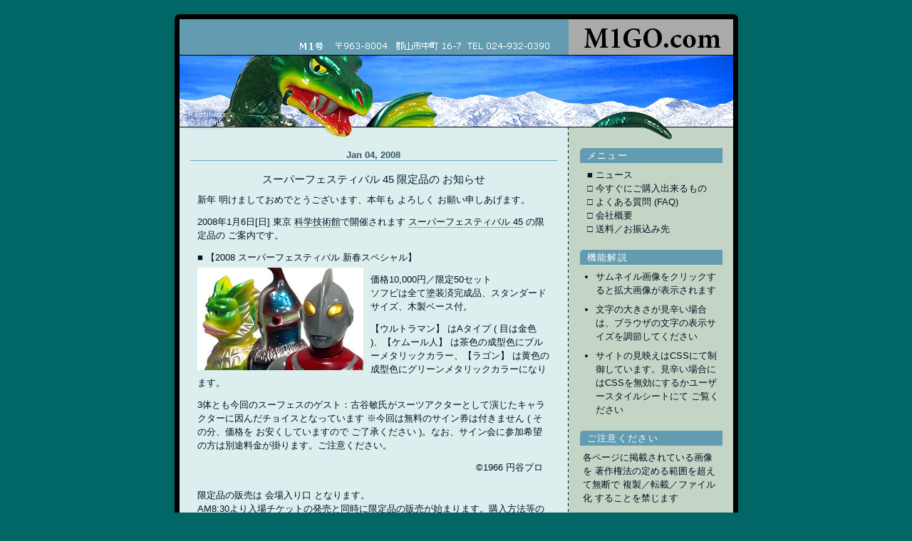

--- FILE ---
content_type: text/html; charset=UTF-8
request_url: http://www.m1go.com/news/exclusive/sf/s080104.htm
body_size: 11352
content:
<?xml version="1.0" encoding="UTF-8"?>
<!DOCTYPE html PUBLIC "-//W3C//DTD XHTML 1.0 Transitional//EN" "http://www.w3.org/TR/xhtml1/DTD/xhtml1-transitional.dtd">
<html xmlns="http://www.w3.org/1999/xhtml" xml:lang="ja" lang="ja">

<head>
<meta http-equiv="Content-Type" content="text/html; charset=UTF-8" />
<meta http-equiv="Content-Style-Type" content="text/css" />
<meta http-equiv="Content-Script-Type" content="text/javascript" />


<link rel="top" href="http://www.m1go.com/news" />
<link rel="previous" href="http://www.m1go.com/news/info/i071228.htm" />
<link rel="next" href="http://www.m1go.com/news/exclusive/wf/w080219.htm" />


<link rel="stylesheet" type="text/css" title="CSS" href="http://www.m1go.com/css/styles.css" media="screen" />

<link rel="stylesheet" type="text/css" title="CSS" href="http://www.m1go.com/slimbox/slimbox.css" media="screen" />
<script type="text/javascript" src="http://www.m1go.com/slimbox/mootools.js"></script>
<script type="text/javascript" src="http://www.m1go.com/slimbox/slimbox.js"></script>

<link rel="alternate" type="application/rss+xml" title="RSS" href="http://www.m1go.com/news/index.rss" />
<link rel="SHORTCUT ICON" href="http://www.m1go.com/favicon.ico" />
<link rel="apple-touch-icon" href="http://www.m1go.com/apple-touch-icon.png" />

<title>M1GO.com - NEWS - スーパーフェスティバル 45 限定品の お知らせ</title>
</head>

<body>

<div id="wrapper">

<div id="mast">

<a href="http://www.m1go.com/" title="M1GO.com"><img src="http://www.m1go.com/css/trans.gif" alt="M1GO.com" width="200" height="40" /></a>

</div><!-- mast end -->

<div id="banner">

<h1 class="hide">M1GO.com - NEWS</h1>

</div><!-- banner end -->

	<div id="columnfix">
	<div class="container">
	<p class="hide">〒963-8004 福島県郡山市中町16-7　TEL 024-932-0390（電話受付16～21時／日曜定休）</p>
	</div><!-- container end -->
	</div><!-- columnfix end -->
	
	<div id="navi">
	<div class="container">

	<h2 class="sidetitle">メニュー</h2>

	<ul>
	<li class="hide">□ <a href="http://www.m1go.com/" title="HOME">HOME</a></li>
	<li>■ <a href="http://www.m1go.com/news/" title="NEWS">ニュース</a></li>
	<li>□ <a href="https://m1go.stores.jp" title="STORES">今すぐにご購入出来るもの</a></li>
	<li>□ <a href="http://www.m1go.com/faq/" title="FAQ">よくある質問 (FAQ)</a></li>
	<li>□ <a href="http://www.m1go.com/about_us/" title="ABOUT US">会社概要</a></li>
	<li>□ <a href="http://www.m1go.com/shipping/" title="SHIPPING">送料／お振込み先</a></li>
	</ul>

	</div><!-- container end -->
	</div><!-- navi end -->
	
	<div id="left-column">
	<div class="container">
	<h3 class="date">Jan 04, 2008</h3>

<div class="article">

<h4 class="title"><a name="s080104" id="s080104">スーパーフェスティバル 45 限定品の お知らせ</a></h4>


<p>新年 明けましておめでとうございます、本年も よろしく お願い申しあげます。</p>
<p>2008年1月6日[日] 東京 <a href="http://www.jsf.or.jp/">科学技術館</a>で開催されます <a href="http://www.artstorm.co.jp/sufes.html">スーパーフェスティバル 45</a> の限定品の ご案内です。</p>

<p>■ 【2008 スーパーフェスティバル 新春スペシャル】<br />
<a href="http://www.m1go.com/img/08sp.jpg"><img src="http://www.m1go.com/thumbnail/08sp.jpg" alt="new year special &#169;1966 円谷プロ" width="233" height="144" /></a></p>
<p>価格10,000円／限定50セット<br />
ソフビは全て塗装済完成品、スタンダードサイズ、木製ベース付。</p>
<p>【ウルトラマン】 はAタイプ ( 目は金色 )、【ケムール人】 は茶色の成型色にブルーメタリックカラー、【ラゴン】 は黄色の成型色にグリーンメタリックカラーになります。</p>
<p>3体とも今回のスーフェスのゲスト：古谷敏氏がスーツアクターとして演じたキャラクターに因んだチョイスとなっています ※今回は無料のサイン券は付きません ( その分、価格を お安くしていますので ご了承ください )。なお、サイン会に参加希望の方は別途料金が掛ります。ご注意ください。
<br style="clear:both" />
</p>

<div class="copy"><p>&#169;1966 円谷プロ</p></div>

<p>
限定品の販売は 会場入り口 となります。<br />AM8:30より入場チケットの発売と同時に限定品の販売が始まります。購入方法等の詳細はスーフェス事務局に お問合せください。事前電話予約は ございません。</p>


<div class="posted">
category: <a href="http://www.m1go.com/news/exclusive/sf/">/exclusive/sf</a>
<!-- interpolate_fancy -->
</div><!-- posted end -->

</div><!-- article end -->

</div><!-- container end -->
<!-- interpolate_fancy -->


<h4 class="hide">Prev. entries</h4>
<div class="prev">
<a href="http://www.m1go.com/news/info/i071228.htm" title="Prev. entries">&#171; 【ウルトラマン ひな形】 受注開始の お知らせ</a>
</div><!-- prev end -->
<!-- interpolate_fancy -->


<h4 class="hide">Next entries</h4>
<div class="next">
<a href="http://www.m1go.com/news/exclusive/wf/w080219.htm" title="Next entries">ワンダーフェスティバル 2008 ［冬］ 限定品の ご案内 &#187;</a>
</div><!-- next end -->
<!-- interpolate_fancy -->


<div class="container">

<div class="article">

<h4>News Archives</h4>

<div class="archive_list">
<h5 class="sidetitle">by Year</h5>
<div class="side">
<ul class="archives">
	<li><a href="http://www.m1go.com/news/2026/">2026</a> (1)</li>
	<li><a href="http://www.m1go.com/news/2025/">2025</a> (9)</li>
	<li><a href="http://www.m1go.com/news/2024/">2024</a> (16)</li>
	<li><a href="http://www.m1go.com/news/2023/">2023</a> (8)</li>
	<li><a href="http://www.m1go.com/news/2022/">2022</a> (11)</li>
	<li><a href="http://www.m1go.com/news/2021/">2021</a> (9)</li>
	<li><a href="http://www.m1go.com/news/2020/">2020</a> (9)</li>
	<li><a href="http://www.m1go.com/news/2019/">2019</a> (12)</li>
	<li><a href="http://www.m1go.com/news/2018/">2018</a> (11)</li>
	<li><a href="http://www.m1go.com/news/2017/">2017</a> (12)</li>
	<li><a href="http://www.m1go.com/news/2016/">2016</a> (7)</li>
	<li><a href="http://www.m1go.com/news/2015/">2015</a> (9)</li>
	<li><a href="http://www.m1go.com/news/2014/">2014</a> (12)</li>
	<li><a href="http://www.m1go.com/news/2013/">2013</a> (13)</li>
	<li><a href="http://www.m1go.com/news/2012/">2012</a> (16)</li>
	<li><a href="http://www.m1go.com/news/2011/">2011</a> (17)</li>
	<li><a href="http://www.m1go.com/news/2010/">2010</a> (19)</li>
	<li><a href="http://www.m1go.com/news/2009/">2009</a> (14)</li>
	<li><a href="http://www.m1go.com/news/2008/">2008</a> (11)</li>
	<li><a href="http://www.m1go.com/news/2007/">2007</a> (18)</li>
	<li><a href="http://www.m1go.com/news/2006/">2006</a> (20)</li>
	<li><a href="http://www.m1go.com/news/2005/">2005</a> (17)</li>
	<li><a href="http://www.m1go.com/news/2004/">2004</a> (12)</li>
	<li><a href="http://www.m1go.com/news/2003/">2003</a> (7)</li>
</ul>

</div><!-- side end -->
</div><!-- archive_list end -->

<div class="archive_list">
<h5 class="sidetitle">by Category</h5>
<div class="side">
<ul class="categories">
<li><a href="http://www.m1go.com/news" title="">全ての記事</a> (290)
<ul>
<li><a href="http://www.m1go.com/news/exclusive/" title="/exclusive/">限定品</a> (222)
<ul>
<li><a href="http://www.m1go.com/news/exclusive/collaborate/" title="/exclusive/collaborate/">コラボ</a> (43)
<ul>
<li><a href="http://www.m1go.com/news/exclusive/collaborate/beams/" title="/exclusive/collaborate/beams/">BEAMS</a> (19)</li>
</ul>
</li>
<li><a href="http://www.m1go.com/news/exclusive/misc/" title="/exclusive/misc/">その他</a> (29)</li>
<li><a href="http://www.m1go.com/news/exclusive/museum/" title="/exclusive/museum/">美術館他</a> (50)</li>
<li><a href="http://www.m1go.com/news/exclusive/sf/" title="/exclusive/sf/">スーフェス</a> (49)</li>
<li><a href="http://www.m1go.com/news/exclusive/wf/" title="/exclusive/wf/">ワンフェス</a> (51)</li>
</ul>
</li>
<li><a href="http://www.m1go.com/news/info/" title="/info/">発売情報</a> (68)
<ul>
<li><a href="http://www.m1go.com/news/info/appendix/" title="/info/appendix/">其の他</a> (12)</li>
</ul>
</li>
</ul>
</li>
</ul>

</div><!-- side end -->
</div><!-- archive_list end -->

</div><!-- article end -->
</div><!-- container end -->
<!-- interpolate_fancy -->

</div><!-- left-column end -->
	
	<div id="right-column">
	<div class="container">

<!-- interpolate_fancy -->

<h5 class="sidetitle">
機能解説
</h5><!-- sidetitle end -->

<div class="side">
<ul class="note">
<li>サムネイル画像をクリックすると拡大画像が表示されます</li>
<li>文字の大きさが見辛い場合は、ブラウザの文字の表示サイズを調節してください</li>
<!-- interpolate_fancy -->
<li>サイトの見映えはCSSにて制御しています。見辛い場合にはCSSを無効にするかユーザースタイルシートにて ご覧ください</li>
</ul>
</div><!-- side end -->

<h5 class="sidetitle">
ご注意ください
</h5><!-- sidetitle end -->

<div class="side">
各ページに掲載されている画像を 著作権法の定める範囲を超えて無断で 複製／転載／ファイル化 することを禁じます
</div><!-- side end -->

<h5 class="sidetitle">
検索システム
</h5><!-- sidetitle end -->

<!-- SiteSearch Google -->
<div class="search">
<a href="http://www.google.com/" target="_blank">
<img src="http://www.m1go.com/css/google.gif" alt="Google" width="110" height="32" /></a><br />
<form method="get" action="http://www.google.com/search">
<input type="text" tabindex="1" accesskey="1" name="q" value="" size="20" />
<input type="hidden" name="ie" value="UTF-8" />
<input type="hidden" name="oe" value="UTF-8" />
<input type="hidden" name="hl" value="ja" />
<input type="submit" tabindex="2" accesskey="2" name="btnG" value="M1Go!" id="btnG" />
<input type="hidden" name="domains" value="www.m1go.com" /><br />
<input type="radio" tabindex="3" accesskey="3" name="sitesearch" value="" /> インターネット 検索<br />
<input type="radio" tabindex="4" accesskey="4" name="sitesearch" value="www.m1go.com" checked="checked" /> M1GO.com 内検索
</form>
&#160;&#160;<a href="http://images.google.co.jp/images?q=site:www.m1go.com" title="site search from images">□　画像から逆引き検索</a>
</div><!-- SiteSearch Google end -->

<h5 class="sidetitle">
RSS配信
</h5><!-- sidetitle end -->

<div class="syndicate">
<a href="http://www.m1go.com/news/index.rss"><img src="http://www.m1go.com/css/rss10.png" alt='Valid RSS 1.0' width='80' height='15' /></a>
</div><!-- syndicate end -->

<h5 class="sidetitle">
Powered by
</h5><!-- sidetitle end -->

<div class="powered">
<a href="http://blosxom.sourceforge.net/"><img src="http://www.m1go.com/css/pb_blosxom.gif" alt="blosxom 2.0" width="90" height="33" /></a>
</div><!-- powered end -->

	</div><!-- container end -->
	</div><!-- right-column end -->

	<div id="clearfix">
	<div class="hide">
	Copyright &#169; 2002-2014 M1GO.com All Rights Reserved.
	</div><!-- hide end -->
	</div><!-- clearfix end -->

</div><!-- wrapper end -->
</body>
</html>

--- FILE ---
content_type: text/css
request_url: http://www.m1go.com/css/styles.css
body_size: 13573
content:
@charset "UTF-8";

/* grobal bits */
* {
	margin: 0;
	padding: 0;
	border: none;
	font: normal normal normal 100%/150% "メイリオ","Meiryo",Verdana,/*"ヒラギノ角ゴ Pro W3","Hiragino Kaku Gothic Pro",*/Osaka,"ＭＳ Ｐゴシック","MS PGothic",Sans-Serif;
}

body {
	margin: 0px;
	padding: 0px;
	background-color: #066;
	text-align: center;
}

h1,h2,h3,h4,h5,h6 {
	margin: 0;
	padding: 0;
}

img {
	border: none;
}

hr {
	margin: 12px 0;
	border: 1px groove #066;
}

ul {
	margin: 0px;
	padding: 0px;
}

.hide {
	display: none;
}

.seek {
	display: none;
}

/* id 設定 */
#wrapper {
	margin: 20px auto 20px auto;
	border: 7px solid #000;
	border-radius: 7px;
	-moz-border-radius: 7px;
	-webkit-border-radius: 7px;
	position: relative;
	width: 777px;
	min-height: 480px;
	background-color: #c5d5c5;
	background-image: url(back.gif);
	background-repeat: repeat-y;
	background-position: left;
	font-size: small;
	text-align: left;
}

/* banner (aka header) bits */
#mast {
	border-bottom: 1px solid #000;
	width: 777px;
	height: 50px;
	background-color: #aaa;
	background-image: url(mast.gif);
	background-repeat: no-repeat;
}

#mast img {
	margin: 5px 10px 0 0;
	float: right;
	background-image: url(m1go_com.gif);
	background-repeat: no-repeat;
}

#mast a,
#mast a:link,
#mast a:visited,
#mast a:active,
#mast a:hover {
	border: none;
	text-decoration: none;
}

/* title bits */
#banner {
	width: 777px;
	height: 120px;
	color: #dee;
	background-image: url(winter.jpg);
	background-repeat: no-repeat;
}

/* IE用fix */
#columnfix {
	margin-right: 2px;
	float: left;
	width: 545px;
	height: 2px;
	overflow: hidden;
	background-color: #dee;
}

/* navigation bits */
#navi {
	float: right;
	clear: right;
	width: 230px;
	overflow: hidden;
	background-color: #c5d5c5;
}

#navi ul li {
	list-style-type: none;
	margin-left: 10px;
}

#navi a:link,
#navi a:visited {
/*	border-bottom: 1px solid #c5d5c5; */
	color: #012;
	text-decoration: none;
}

#navi a:hover,
#navi a:active {
/* 	border-bottom: 1px solid #044; */
	color: #044;
	text-decoration: underline;
}


#left-column {
	float: left;
	width: 545px;
	overflow: hidden;
	background-color: #dee;
}


#right-column {
	float: right;
	clear: right;
	width: 230px;
	overflow: hidden;
}

/* clearfix footer bits */
#clearfix {
	position: relative;
	clear: both;
	width: 100%;
	height: 1px;
	color: #fff;
	background-color: #000;
}

/* class 設定 */
.container {
	margin: 10px 15px;
	overflow: hidden;
	color: #012;
}

/* date bits */
.date {
	margin: 0 0 15px 0;
	border-bottom: 1px solid #6ab;
	color: #356;
	font: bold 13px Meiryo, Verdana, Arial, sans-serif;
	text-align: center;
}

/* entry bits */
.article {
	margin: 15px 10px;	
}

.article p {
	margin: 8px 0 12px 0;
	padding: 0;
	line-height: 150%;
}

.article img {
	float: left;
	margin: 5px 10px 5px 0;
}

.article a:link,
.article a:visited {
	border-bottom: 1px dotted #456;
	color: #012;
	text-decoration: none;
	padding-bottom: 0px;
}

.article a:hover,
.article a:active {
	border-bottom: 1px solid #044;
	color: #044;
	text-decoration: none;
	padding-bottom: 0px;
}

.article blockquote {
	margin: 10px 15px;
	padding: 12px;
	border-radius: 8px;
	-moz-border-radius: 8px;
	-webkit-border-radius: 8px;
	background: #FFFAF0;
}

.title {
	margin: 0 0 5px 0;
	color: #023;
	font: 15px Meiryo, Verdana, Arial, sans-serif;
	text-align: center;
}

.title a:link,
.title a:visited,
.title a:hover,
.title a:active {
	border: none;
	color: #023;
	text-decoration: none;
}

.copy p {
	margin: 0 10px 20px 0;
	line-height: 150%;
	font-family: Arial, Geneva, Helvetica;
	text-align: right;
}

.posted {
	margin: 20px 10px 45px 0;
	text-align: right;
}

.archive_list {
	margin: 3px 3px 15px 3px;
	padding: 5px;
	border: 1px dashed #000;
	float: left;
	width: 45%;
	font-family: Meiryo, Verdana, "courier new", Arial, sans-serif;
	font-size: 12px;
	line-height: 150%;
}

.archives li {
	margin: 0 0 0 40px;
	padding: 1px;
	list-style-type: square;
}

.story {
	margin: 15px 10px;
}

.story dd {
	padding: 0 0 5px 80px;
}


/* menu (previous and next entry link) bits */
.menu {
	background-color: #8a9;
	padding: 2px 0;
	color: #eec;
	text-align: center;
	font: 12px Meiryo, Verdana, arial, sans-serif;
}

.menu a:link,
.menu a:visited {
	color: #eec;
	text-decoration: none;
}

.menu a:hover,
.menu a:active {
	color: #044;
	text-decoration: none;
}

.prev {
	margin-bottom: 6px;
	padding: 2px 0 2px 50px;
	color: #639cb1;
	background-color: #fffff7;
	background-image: url(prev.gif);
	background-repeat: no-repeat;
	font: 12px Meiryo, Verdana, arial, sans-serif;
	text-align: left;
}

.prev a:link,
.prev a:visited {
	color: #639cb1;
	text-decoration: none;
}

.prev a:hover,
.prev a:active {
	color: #066;
	text-decoration: none;
}

.next {
	margin-bottom: 6px;
	padding: 2px 50px 2px 0;
	color: #639cb1;
	background-color: #fffff7;
	background-image: url(next.gif);
	background-repeat: no-repeat;
	font: 12px Meiryo, Verdana, arial, sans-serif;
	text-align: right;
}

.next a:link,
.next a:visited {
	color: #639cb1;
	text-decoration: none;
}

.next a:hover,
.next a:active {
	color: #066;
	text-decoration: none;
}

.decimal li {
	margin: 0 0 0 24px;
	padding: 2px 0;
	list-style-type: decimal;
}

.circle li {
	margin: 0 0 0 12px;
	padding: 1px 0;
	list-style-type: circle;	
}

.square li {
	margin: 0 0 0 20px;
	padding: 2px 0;
	list-style-type: square;
}

.none li {
	list-style-type: none;
	margin-left: 15px;
}

/* general side bits */
.sidetitle {
	margin-bottom: 7px;
	padding: 1px 0 1px 10px;
	border-top-left-radius: 5px;
	-moz-border-radius-topleft: 5px;
	-webkit-border-top-left-radius: 5px;
	color: #fff;
	background-color: #639cb1;
	letter-spacing: 1pt;
}

.side {
	margin-bottom: 20px;
	padding: 0 4px;
}

.side p {
	margin: 10px 0;
	padding: 0;
	line-height: 150%;
}

.side a:link,
.side a:visited {
/*	border-bottom: 1px solid #c5d5c5; */
	color: #012;
	text-decoration: none;
}

.side a:hover,
.side a:active {
/*	border-bottom: 1px solid #044; */
	color: #044;
	text-decoration: underline;
}

/* search bits */
.search {
	margin-bottom: 20px;
	padding: 0;
	color: #012;
	font: 12px/1.4 sans-serif, Arial, Verdana;
}

.search form {
	margin-bottom: 3px;
	text-decoration: none;
}

input {
	margin-bottom: 1px;
	padding: 3px 2px;
	vertical-align: middle;
	font: 12px/1.4 sans-serif, Arial, Verdana;
}

.search img {
	margin-left: 3px;
	border: none;
}

.search a:link, 
.search a:visited,
.search a:hover,
.search a:active {
	border: none;
	color: #012;
	text-decoration: none;
}


/* syndicate bits */
/* powered bits */
.syndicate,
.powered,
.centre {
	margin-bottom: 20px;
	padding: 0 4px;
	text-align: center;
	text-decoration: none;
}

.syndicate img,
.powered img,
.centre img {
	margin-top: 10px;
}

/* extra bits */
.categories,
.categories ul {
	margin: 0 0 0 2px;
	padding-left: 0;
}

.categories li {
	margin: 0 0 0 18px;
	padding-left: 0;
}

.note {
	margin: 0;
	padding-left: 0;
}

.note li {
	margin: 0 0 8px 18px;
	padding-left: 0;
}

.faq {
	margin: 0 0 20px 0;
	overflow: hidden;
}

.faq ul,
.faq li {
	margin: 0;
	padding-left: 0;
	list-style-type: none;
}

.qcontents {
	margin: 20px 0 0 0;
}

.qcontents a,
.qcontents a:hover,
.qcontents a:active {
	font-size: small;
	font-weight: normal;
	border: none;
	text-decoration: none;
}

.qindex {
	margin: 0 0 10px 0;
}

.qindex ul,
.qindex li {
	margin: 0;
	padding-left: 20px;
	list-style-type: none;
}

.qindex a,
.qindex a:link,
.qindex a:visited {
	margin: 2px 0;
	padding: 2px 10px;
	border: none;
	border-top-left-radius: 4px;
	border-bottom-right-radius: 4px;
	-moz-border-radius-topleft: 4px;
	-webkit-border-top-left-radius: 4px;
	-moz-border-radius-bottomright: 4px;
	-webkit-border-bottom-right-radius: 4px;
	width: 450px;
	color: #fff;
	background-color: #639cb1;
	text-decoration: none;
	display: block;
}

.qindex a:hover,
.qindex a:active {
	color: #003973;
	background-color: #fff;
}

.answer {
	margin: 0 10px;
	padding: 12px 10px;
	border-radius: 4px;
	-moz-border-radius: 4px;
	-webkit-border-radius: 4px;
	background: #fff;
}

.answer span a,
.answer span a:hover {
	color: #003973;
	font-size: small;
	border: none;
	text-decoration: none;
}

.totop {
	margin-right: 20px;
	font-family: sans-serif, Verdana, Arial, osaka;
	font-size: 11px;
	text-align: right;
}

.tm {
	border: none;
	text-align: center;
	text-decoration: none;
}

.tm img {
	float: none;
	text-align: center;
	background-image: url(logo.gif);
	background-repeat: no-repeat;
	border: none;
}

.tm a,
.tm a:link,
.tm a:visited,
.tm a:hover,
.tm a:active {
	border: none;
}

.outlet {
	margin: 8px 8px 0 8px;
	padding: 0 8px;
	border: 1px solid #000;
	border-radius: 6px;
	-moz-border-radius: 6px;
	-webkit-border-radius: 6px;
	width: auto;
	background-color: #eff5e5;
}

.outletq {
	margin: 8px 8px 0 8px;
	padding: 0 8px;
	border: 1px solid #000;
	border-radius: 6px;
	-moz-border-radius: 6px;
	-webkit-border-radius: 6px;
	width: auto;
	background-color: #eff5e5;
	background-image: url(ask.gif);
	background-position: center;
	background-repeat: no-repeat;
}

.outletx {
	margin: 8px 8px 0 8px;
	padding: 0 8px;
	border: 1px solid #000;
	border-radius: 6px;
	-moz-border-radius: 6px;
	-webkit-border-radius: 6px;
	width: auto;
	background-color: #eff5e5;
	background-image: url(sold_out.gif);
	background-position: center;
	background-repeat: no-repeat;
}

.outletxx {
	margin: 8px 8px 0 8px;
	padding: 0 8px;
	border: 1px solid #000;
	border-radius: 6px;
	-moz-border-radius: 6px;
	-webkit-border-radius: 6px;
	width: auto;
	background-color: #eff5e5;
	background-image: url(sold_out.gif);
	background-position: right;
	background-repeat: no-repeat;
}

.outletxxx {
	margin: 8px 8px 0 8px;
	padding: 0 0 0 8px;
	border: 1px solid #000;
	border-radius: 6px;
	-moz-border-radius: 6px;
	-webkit-border-radius: 6px;
	width: auto;
	background-color: #eff5e5;
	background-image: url(sold_out4.gif);
	background-position:  right;
	background-repeat: no-repeat;
}

.notice {
	margin: 8px;
	padding: 0 15px;
	border: 1px dotted #000;
}

/* table bits */
td.small {
	padding: 3px 8px 4px 8px;
	line-height: 140%;
	color: #003973;
	background-color: #fff;
	font-size: 12px;
}

td.pref {
	padding: 3px 10px 4px 8px;
	line-height: 140%;
	width: 80px;
	color: #003973;
	background-color: #fff;
	font-size: 12px;
}

td.fee {
	padding: 3px 8px 4px 8px;
	line-height: 140%;
	color: #003973;
	background-color: #fff;
	font-size: 12px;
	text-align: right;
}

td.normal {
	padding: 3px 5px 3px 10px;
	width: 325px;
	line-height: 140%;
	color: #003973;
	background-color: #fff;
	font-size: 14px;
	letter-spacing: 1px;
}

td.postage {
	padding: 3px 5px 3px 14px;
	line-height: 140%;
	color: #003973;
	background-color: #fff;
	font-size: 14px;
	text-align: right;
	letter-spacing: 1px;
}

/* button bits */
.button a,
.button a:link,
.button a:visited {
	padding: 2px 5px;
	border-top: 1px solid #ccc;
	border-right: 1px solid #333;
	border-bottom: 1px solid #333;
	border-left: 1px solid #ccc;
	border-radius: 3px;
	-moz-border-radius: 3px;
	-webkit-border-radius: 3px;
	color: #666;
	background-color: #edeae4;
	background-image: url(btn.png);
	background-repeat: repeat-x;
	font-family: Verdana, Geneva, sans-serif;
	font-weight: bold;
	font-size: 11px;
	text-decoration: none;
	cursor: pointer;
}

.button a:hover,
.button a:focus {
	padding: 2px 5px;
	border-top: 1px solid #ddd;
	border-right: 1px solid #444;
	border-bottom: 1px solid #444;
	border-left: 1px solid #ddd;
	border-radius: 3px;
	-moz-border-radius: 3px;
	-webkit-border-radius: 3px;
	color: #055;
	background-color: #edeae4;
	background-image: url(btn.png);
	background-repeat: repeat-x;
	font-family: Verdana, Geneva, sans-serif;
	font-weight: bold;
	font-size: 11px;
	text-decoration: none;
	cursor: pointer;
}

.button a:active {
	padding: 2px 5px;
	border-top: 1px solid #333;
	border-right: 1px solid #ccc;
	border-bottom: 1px solid #ccc;
	border-left: 1px solid #333;
	border-radius: 3px;
	-moz-border-radius: 3px;
	-webkit-border-radius: 3px;
	color: #044;
	background-color: #edeae4;
	background-image: url(btn.png);
	background-repeat: repeat-x;
	font-family: Verdana, Geneva, sans-serif;
	font-weight: bold;
	font-size: 11px;
	text-decoration: none;
	cursor: pointer;
}

.search input#btnG {
	border-top: 1px solid #ccc;
	border-right: 1px solid #333;
	border-bottom: 1px solid #333;
	border-left: 1px solid #ccc;
	border-radius: 3px;
	-moz-border-radius: 3px;
	-webkit-border-radius: 2px;
	width: 50px;
	height: 21px;
	color: #666;
	background-color: #edeae4;
	background-image: url(btn.png);
	background-repeat: repeat-x;
	font: bold 11px Verdana, Geneva, Arial, Helvetica, sans-serif;
	cursor: pointer;

}

.search input#btnG:hover,
.search input#btnG:focus {
	border-top: 1px solid #ddd;
	border-right: 1px solid #444;
	border-bottom: 1px solid #444;
	border-left: 1px solid #ddd;
	border-radius: 3px;
	-moz-border-radius: 3px;
	-webkit-border-radius: 2px;
	width: 50px;
	height: 21px;
	color: #055;
	background-color: #edeae4;
	background-image: url(btn.png);
	background-repeat: repeat-x;
	font: bold 11px Verdana, Geneva, Arial, Helvetica, sans-serif;
	cursor: pointer;
}

.search input#btnG:active {
	border-top: 1px solid #333;
	border-right: 1px solid #ccc;
	border-bottom: 1px solid #ccc;
	border-left: 1px solid #333;
	border-radius: 3px;
	-moz-border-radius: 3px;
	-webkit-border-radius: 2px;
	width: 50px;
	height: 21px;
	color: #044;
	background-color: #edeae4;
	background-image: url(btn.png);
	background-repeat: repeat-x;
	font: bold 11px Verdana, Geneva, Arial, Helvetica, sans-serif;
	cursor: pointer;
}

